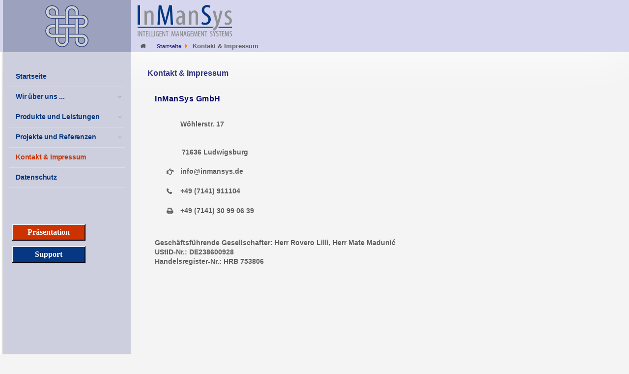

--- FILE ---
content_type: text/html; charset=utf-8
request_url: https://www.inmansys.de/index.php/kontakt-impressum
body_size: 5275
content:

<!doctype html>
<html xmlns="http://www.w3.org/1999/xhtml" xml:lang="de-de" lang="de-de" dir="ltr" >	

<head>

<base href="https://www.inmansys.de/index.php/kontakt-impressum" />
	<meta http-equiv="content-type" content="text/html; charset=utf-8" />
	<meta name="keywords" content="InManSys, Analysen, Rovero Lilli, Mate Madunic, Mate Madunić" />
	<meta name="description" content="Intelligent Management Systems" />
	<title>Kontakt &amp; Impressum</title>
	<link href="/templates/inmansys/favicon.ico" rel="shortcut icon" type="image/vnd.microsoft.icon" />
	<link href="/plugins/system/jce/css/content.css?aa754b1f19c7df490be4b958cf085e7c" rel="stylesheet" type="text/css" />
	<link href="/plugins/system/jcemediabox/css/jcemediabox.min.css?9d108330040bd2b7386ad9c4cf8105fc" rel="stylesheet" type="text/css" />
	<link href="/templates/system/css/general.css" rel="stylesheet" type="text/css" media="all" />
	<link href="/templates/inmansys/css/bootstrap.css" rel="stylesheet" type="text/css" media="all" />
	<link href="/templates/inmansys/css/font-awesome.css" rel="stylesheet" type="text/css" media="all" />
	<link href="/templates/inmansys/css/template.css" rel="stylesheet" type="text/css" media="all" />
	<link href="/templates/inmansys/css/print.css" rel="stylesheet" type="text/css" media="print" />
	<link href="https://fonts.googleapis.com/css?family=" rel="stylesheet" type="text/css" media="all" />
	<script src="/media/jui/js/jquery.min.js?8b2500bbc49224cd4c273961fabbd34f" type="text/javascript"></script>
	<script src="/media/jui/js/jquery-noconflict.js?8b2500bbc49224cd4c273961fabbd34f" type="text/javascript"></script>
	<script src="/media/jui/js/jquery-migrate.min.js?8b2500bbc49224cd4c273961fabbd34f" type="text/javascript"></script>
	<script src="/plugins/system/jcemediabox/js/jcemediabox.min.js?df182ff78a8c3234076ac72bcc4e27d1" type="text/javascript"></script>
	<script src="/media/jui/js/bootstrap.min.js?8b2500bbc49224cd4c273961fabbd34f" type="text/javascript"></script>
	<script type="text/javascript">
jQuery(document).ready(function(){WFMediaBox.init({"base":"\/","theme":"standard","mediafallback":0,"mediaselector":"audio,video","width":"","height":"","lightbox":0,"shadowbox":0,"icons":1,"overlay":1,"overlay_opacity":0,"overlay_color":"","transition_speed":300,"close":2,"scrolling":"0","labels":{"close":"Schlie\u00dfen","next":"N\u00e4chstes","previous":"Vorheriges","cancel":"Abbrechen","numbers":"{{numbers}}","numbers_count":"{{current}} von {{total}}"}});});
	</script>

		<!-- 	hide the meta tag generator for website security 		-->

	<!-- 		Template manager variables			-->
	<style type="text/css">
	
		body {
		font-size:0.85em;		
		color : #5e5e5e;
		font-family: 'Verdana', sans-serif;
		}
		
		.website-header {
		background:#d6d7ef;
		}
		
		/** 	COLOR 			**/
		
		#js_navigation > ul > li.active > a, #js_navigation > ul > li.active > span, #js_navigation span.title_menu a, #js_navigation span.title_menu.fixed {
		background:#cc3300;
		}
		
		#js_navigation li a:hover, #js_navigation ul ul li.current > a {
		color:#cc3300;
		}
		
		a, div.vertical-menu li a:hover {
		color: #000000;
		}
		.breadcrumb a:hover, a:hover, h1 a:hover, h2.contentheading a:hover,
		.bottom_menu li.current a, .bottom_menu li a:hover {
		color: #000000;
		}
		
		.breadcrumb a, .breadcrumb a[href="#"]:hover, .bottom_menu li a {
		color : #5e5e5e;
		}
		
		div.vertical-menu li.current > a {
		border-left-color: #000000;
		color: #000000;
		}
		
		div.horizontal-menu li[class*="current"] > a {
		border-bottom-color: #000000;
		color: #000000;
		}
		
		.website-header a, .website-header a:hover, .text_social_icons, .social-links li a {
		color:#ffffff;
		}
		
		.users_footer, .users_footer .title-centered .module-title h3 {
		background: #778899;
		}
		
		.users_footer {
		color: #dddddd;
		}
		
		.users_footer .module-title h3 {
		color: #ffffff;
		}
		
		.users_footer a {
		color: #a8c2a3;
		}
		
		.users_footer a:hover, .users_footer div.vertical-menu li a:hover, .users_footer div.vertical-menu li[class*="current"] > a, .users_footer div.vertical-menu li[class*="current"] > a:hover,
		.users_footer div.horizontal-menu li a:hover, .users_footer div.horizontal-menu li[class*="current"] > a, .users_footer div.horizontal-menu li[class*="current"] > a:hover {
		color: #ffffff;
		}
		
		/**		TITLE 		**/		
		
		h1, h1 a, .componentheading, h2.contentheading, h2.contentheading a {
		color: #000066;
		}		
		
		@media screen and (min-width: 768px) {
		
			[class*="title-"] h1, [class*="title-"] h1 a, [class*="title-"] .componentheading, [class*="title-"] .page-header > h2 {
			color: #ffffff;
			font-size : 320%;
			margin : 0 0 25px 0;
			padding : 0 0 4px 0;
			border:none;
			background:transparent;
			}
		
		}
		
		h2 {
		color: #000066;
		}
		
		.module-title h3 {
		color: #000066;
		}
		
		/**		FONT	**/
				
		.drop-down {
		font-family: 'Verdana', sans-serif;
		}
		.drop-down {
		font-size : 105%;
		}
		h1, .componentheading, .blog > h1 {
		font-family: 'Verdana', sans-serif;
		font-size : 100%;
		}
		h1 + h1, h2, h3, h4, h5,
		.left_column h3, .right_column h3, .top-module-position h3, .bottom-module-position h3, .user1 h3, .user2 h3, .user3 h3, 
		.user4 h3, .user5 h3, .user6 h3, .user7 h3, .user8 h3, .user9 h3 {
		font-family: 'Verdana', sans-serif;
		}
		.left_column h3, .right_column h3, .top-module-position h3, .bottom-module-position h3, .user1 h3, .user2 h3, .user3 h3, 
		.user4 h3, .user5 h3, .user6 h3, .user7 h3, .user8 h3, .user9 h3 {
		font-size : 130%;
		}
		h1 + h1, h2 {
		font-size : 150%;
		}
		h3 {
		font-size : 115%;
		}
		h4 {
		font-size : 110%;
		}
		h5 {
		font-size : 100%;
		}
		
		/**			Image position 		**/
		
		.module-image {
		background-color:#006d98;
				background-image: url(/templates/inmansys/images/pattern/square2.png);
				}
		
		.bg-breadcrumb {
		background-color:#006d98;
		}
		
		/**			Width 		**/
		 
		.wrapper-website, .isStuck > div {
		width : 100%;
		}
				
		.main_content {
		width: 100%;
        }
		
		.right_column {
		width:25%;
		}
		
		/**  Responsive columns 	**/
		@media screen and (min-width: 768px) and (max-width: 979px ) {
			
			.resp-side-right .left_column {
			width:25%;
			}
						
			.resp-side-right .main_content {
			width: 100%;
			}
					
		}
		
		@media screen and (max-width: 979px) {
				
			.drop-down li.active > a, .drop-down li.active > span, .drop-down li li.active > a, .drop-down li li.active > span {
			color:;
			}
			
			.drop-down li.current > a, .drop-down li li.current > a, .drop-down li li a:hover, .drop-down li li span:hover {
			color:#cc3300;
			}
						
		}

		/**  If website width in px and more of 980px, the width is adjust betwwen the setting and 980px 		**/
				
			@media screen and (min-width: 980px) and (max-width: 160px ) {
				
				.wrapper-website {
				width : 96%;
				}		
			
			}
		
				
	</style>

			
		<meta name="viewport" content="initial-scale=1" />
		<link rel="stylesheet" href="/templates/inmansys/css/media_queries.css" type="text/css" media="all" />
		
		<!--		Fixed a bug with Abndroid 4 and select field (see Boostrap doc) 	-->
		<script type="text/javascript">
		var nua = navigator.userAgent
		var isAndroid = (nua.indexOf('Mozilla/5.0') > -1 && nua.indexOf('Android ') > -1 && nua.indexOf('AppleWebKit') > -1 && nua.indexOf('Chrome') === -1)
		if (isAndroid) {
		  $('select.form-control').removeClass('form-control').css('width', '100%')
		}
		</script>
		
		
	<link rel="stylesheet" href="/templates/inmansys/css/custom.css" type="text/css" media="all" />

	<script type="text/javascript">
		jQuery.noConflict();
	</script>

	<!--		SCRIPT TO ENABLE CCS3 ANIMATIONS WHEN ELEMENT IS VISIBLE 		-->
		
	<!--[if lte IE 8]>
		<link rel="stylesheet" href="/templates/inmansys/css/ie8.css" type="text/css" />
		<script type="text/javascript" src="/templates/inmansys/lib/js/html5.js"></script>
	<![endif]-->
	
	<!--[if lte IE 7]>
		<link rel="stylesheet" href="/templates/inmansys/css/ie7.css" type="text/css" />	
	<![endif]-->
	
</head>

<body class=" standard-page with-shadow uppercase-none h1-shadow-no h1-slide-shadow-dark resp-side-inline resp-users-768 no-js-border">
	
	<header class="website-header clearfix zindex20">
		
		<div class="wrapper-website ">
		
								
				<!--	SOCIAL LINKS	-->
								
				
								<nav class="top_menu">
								<div class="module ">
								

<div class="custom"  >
	<p><img src="/images/inmansys/Logo-WEB-InManSys.gif" alt="Logo WEB InManSys" /></p></div>
			</div>
						<div class="module ">
								<div aria-label="Navigationspfad" role="navigation">
	<ul itemscope itemtype="https://schema.org/BreadcrumbList" class="breadcrumb visible-desktop">
					<li class="active">
				<span class="divider icon-location"></span>
			</li>
		
						<li itemprop="itemListElement" itemscope itemtype="https://schema.org/ListItem">
											<a itemprop="item" href="/index.php" class="pathway"><span itemprop="name">Startseite</span></a>
					
											<span class="divider">
							<img src="/templates/inmansys/images/system/arrow.png" alt="" />						</span>
										<meta itemprop="position" content="1">
				</li>
							<li itemprop="itemListElement" itemscope itemtype="https://schema.org/ListItem" class="active">
					<span itemprop="name">
						Kontakt &amp; Impressum					</span>
					<meta itemprop="position" content="2">
				</li>
				</ul>
</div>
			</div>
			
				</nav>	
								
		</div>								<!--   		end of Wrapper-website 			-->
					
	</header>								<!--   		end of Header 			-->

		
	
	<section class="website-content zindex20 " >
	
		<div class="wrapper-website clearfix">
		
			<aside id="column-fixed" class="left-part-website zindex20">

				<div class="logo-module zindex10 " >
									
					<a href="/" ><img src="https://www.inmansys.de/images/inmansys/Logo-WEB-Geflecht.gif" alt="" /></a>						
								</div>		
							
								<nav id="js_navigation" class=" zindex30 accordion clearfix">
					
					<span class="title_menu">
						<a href="#js_navigation"><span class="icon-main-menu"></span><span class="text-icon-menu">menu</span></a>
					</span>
		
										
					<ul class="nav menu mod-list">
<li class="item-101 default"><a href="/index.php" >Startseite</a></li><li class="item-110 deeper parent"><a href="/index.php/wir-ueber-uns" >Wir über uns ...</a><ul class="nav-child unstyled small"><li class="item-111"><a href="/index.php/wir-ueber-uns/wir-sind-inmansys" >Wir sind InManSys!</a></li><li class="item-112 deeper parent"><a href="/index.php/wir-ueber-uns/so-arbeiten-wir" >So arbeiten wir:</a><ul class="nav-child unstyled small"><li class="item-113"><a href="/index.php/wir-ueber-uns/so-arbeiten-wir/beratung-und-coaching" >Beratung und Coaching </a></li><li class="item-114 deeper parent"><a href="/index.php/wir-ueber-uns/so-arbeiten-wir/unser-arbeitsprozess" >Unser Arbeitsprozess </a><ul class="nav-child unstyled small"><li class="item-115"><a href="/index.php/wir-ueber-uns/so-arbeiten-wir/unser-arbeitsprozess/lastenhefterstellung" >Lastenhefterstellung </a></li><li class="item-116"><a href="/index.php/wir-ueber-uns/so-arbeiten-wir/unser-arbeitsprozess/projektablauf" >Projektablauf</a></li></ul></li><li class="item-117"><a href="/index.php/wir-ueber-uns/so-arbeiten-wir/unser-support" >Unser Support</a></li><li class="item-118"><a href="/index.php/wir-ueber-uns/so-arbeiten-wir/know-how-transfer" >Know-how-Transfer </a></li></ul></li></ul></li><li class="item-119 deeper parent"><a href="/index.php/produkte-und-leistungen" >Produkte und Leistungen</a><ul class="nav-child unstyled small"><li class="item-120 deeper parent"><a href="/index.php/produkte-und-leistungen/inmansys-bi" >InManSys-BI</a><ul class="nav-child unstyled small"><li class="item-130"><a href="/index.php/produkte-und-leistungen/inmansys-bi/rettd-mis-prozess" >RettD.MIS.Prozess</a></li></ul></li><li class="item-121"><a href="/index.php/produkte-und-leistungen/web" >Web</a></li><li class="item-122"><a href="/index.php/produkte-und-leistungen/datawarehouse" >Datawarehouse</a></li></ul></li><li class="item-123 deeper parent"><a href="/index.php/projekte-und-referenzen" >Projekte und Referenzen</a><ul class="nav-child unstyled small"><li class="item-124"><a href="/index.php/projekte-und-referenzen/rettungsdienst-feuerwehr" >Rettungsdienst &amp; Feuerwehr</a></li><li class="item-125"><a href="/index.php/projekte-und-referenzen/banken" >Banken</a></li><li class="item-126"><a href="/index.php/projekte-und-referenzen/callcenter" >CallCenter </a></li><li class="item-127"><a href="/index.php/projekte-und-referenzen/controlling" >Controlling </a></li></ul></li><li class="item-129 current active"><a href="/index.php/kontakt-impressum" >Kontakt &amp; Impressum</a></li><li class="item-128"><a href="/index.php/datenschutz" >Datenschutz </a></li></ul>

			
	
				</nav>
				
				<div class="empty-space visible-desktop clearfix"></div> 		<!--		empty DIV for Sticky menu 		-->	
									
								<div class="left_column" >
								<div class="moduletable " >
				<div>
								
					<div class="content-module">
						

<div class="custom"  >
	<p><input class="butNetViewer" onclick="parent.location='https://inmansys.de/images/flash/TeamViewerMeetK.exe'" name="Konferenz" type="submit" value="Präsentation" /></p>
<p style="padding-top: 5px;"><input class="butNVMeet" onclick="parent.location='https://inmansys.de/images/flash/TeamViewerK.exe'" name="netViewer" type="submit" value="Support" /></p>
<p>&nbsp;</p></div>
					</div>
				</div>
				
				<div class="icon-module"></div>
			</div>
			
				</div>
								
			</aside>			<!--			end of LEFT PART WEBSITE 		-->
			
			<aside id="right-part" class="right-part-website zindex10 ">
					
													
								
				
				<div class="main-columns clearfix">
				
					<!--  MAIN COLUMN -->
					<div class="main_content" >
							
						<!--  USER 1, 2, 3 -->
						  <!--	END OF USERS TOP	-->
					
						<div class="main_component clearfix" role="main" >
							
							<!--  MAIN COMPONENT -->
							<div id="system-message-container">
	</div>

							
<div class="contact" itemscope itemtype="https://schema.org/Person">
			<h1>
			Kontakt &amp; Impressum		</h1>
	
			<div class="page-header">
			<h2>
								<span class="contact-name" itemprop="name">InManSys GmbH</span>
			</h2>
		</div>
	
	
	
	
	
	
	
			
						<h3>Kontakt</h3>		
		
		
		<dl class="contact-address dl-horizontal" itemprop="address" itemscope itemtype="https://schema.org/PostalAddress">
			<dt>
			<span class="jicons-icons">
				<img src="/images/inmansys/con_address.png" alt="Adresse: " />			</span>
		</dt>

					<dd>
				<span class="contact-street" itemprop="streetAddress">
					Wöhlerstr. 17<br />
<br />
					<br />
				</span>
			</dd>
		
					<dd>
				<span class="contact-suburb" itemprop="addressLocality">
					71636 Ludwigsburg					<br />
				</span>
			</dd>
									
	<dt>
		<span class="jicons-icons" itemprop="email">
			<img src="/media/contacts/images/emailButton.png" alt="E-Mail: " />		</span>
	</dt>
	<dd>
		<span class="contact-emailto">
			<span id="cloak9956b3ed403d817626e74cc1b23eb8f9">Diese E-Mail-Adresse ist vor Spambots geschützt! Zur Anzeige muss JavaScript eingeschaltet sein!</span><script type='text/javascript'>
				document.getElementById('cloak9956b3ed403d817626e74cc1b23eb8f9').innerHTML = '';
				var prefix = '&#109;a' + 'i&#108;' + '&#116;o';
				var path = 'hr' + 'ef' + '=';
				var addy9956b3ed403d817626e74cc1b23eb8f9 = '&#105;nf&#111;' + '&#64;';
				addy9956b3ed403d817626e74cc1b23eb8f9 = addy9956b3ed403d817626e74cc1b23eb8f9 + '&#105;nm&#97;nsys' + '&#46;' + 'd&#101;';
				document.getElementById('cloak9956b3ed403d817626e74cc1b23eb8f9').innerHTML += addy9956b3ed403d817626e74cc1b23eb8f9;
		</script>		</span>
	</dd>

	<dt>
		<span class="jicons-icons">
			<img src="/media/contacts/images/con_tel.png" alt="Telefon: " />		</span>
	</dt>
	<dd>
		<span class="contact-telephone" itemprop="telephone">
			+49 (7141) 911104		</span>
	</dd>
	<dt>
		<span class="jicons-icons">
			<img src="/media/contacts/images/con_fax.png" alt="Fax: " />		</span>
	</dt>
	<dd>
		<span class="contact-fax" itemprop="faxNumber">
		+49 (7141) 30 99 06 39		</span>
	</dd>
</dl>

		
			
	
	
	
	
	
						<h3>Weitere Informationen</h3>		
		<div class="contact-miscinfo">
			<dl class="dl-horizontal">
				<dt>
					<span class="jicons-icons">
					<img src="/media/contacts/images/con_info.png" alt="Weitere Informationen: " />					</span>
				</dt>
				<dd>
					<span class="contact-misc">
						<p>Geschäftsführende Gesellschafter: Herr Rovero Lilli, Herr Mate Madunić <br /> UStID-Nr.: DE238600928 <br /> Handelsregister-Nr.: HRB 753806</p>					</span>
				</dd>
			</dl>
		</div>

			
	
	</div>

					
						</div>	
						
						<!--  USER 4, 5, 6 -->
						  <!--	END OF USERS BOTTOM	-->
						
						<div class="clr"></div>
			
					</div>	  <!--	END OF MAIN CONTENT 	-->
					
									
				</div>	  <!--	END OF MAIN COLUMNS 	-->
				
								
			</aside>							<!--			END OF RIGHT PART WEBSITE		-->
			
		</div>								<!--   		end of Wrapper-website 			-->


	
	</section>								<!--   		end of WEBSITE CONTENT 			-->

	<!--  USER 7, 8, 9 -->
			
	<footer id="js-footer" class="website-footer zindex10 ">
					
		<div class="wrapper-website">
										
			<!--	bottom nav	-->
						
					
		</div>								<!--   		end of Wrapper-website 			-->
		
	</footer>							<!--			END OF WEBSITE CONTENT		-->	
	
	
	
	
		<script src="/templates/inmansys/lib/js/bootstrap.min.js" type="text/javascript"></script>
		
			
	
			
				
		
				<!--	to prevent of problem of readibility with the fixed left column		-->
		<script type="text/javascript">
			function PositionContent(){
				var height_window = document.documentElement.clientHeight;
				var height_left_column = document.getElementById('column-fixed').clientHeight;
				var height_footer = document.getElementById('js-footer').clientHeight ;
				var height_users_footer = 0;
							
				if ( height_window < (height_left_column + height_footer + height_users_footer ) ) { document.getElementById("column-fixed").className = 'left-part-website zindex20'; }
					else {
					document.getElementById("column-fixed").className = 'left-part-website fixed zindex20';
					}
			}
			
			// Une fonction de compatibilité pour gérer les évènements
			function addEvent(element, type, listener){
				if(element.addEventListener){
					element.addEventListener(type, listener, false);
					} else if(element.attachEvent){
					element.attachEvent("on"+type, listener);
					}
			}
			
				addEvent(window, "load", PositionContent);
				addEvent(window, "resize", PositionContent);		
		</script>
				
		<!--	to prevent of problem if height of left column is greater than Right part		-->
				<script type="text/javascript">

			var height_right_part = document.getElementById('column-fixed').clientHeight ;
			var total_height = height_right_part ;
			document.getElementById("right-part").style.minHeight = total_height + "px";		  			
		</script>
				
					<div class="hidden-phone" id="toTop"><a id="toTopLink"><span class="icon-up"></span><span id="toTopText"> Back to top</span></a></div>
			<script type="text/javascript">
				jQuery(document).ready(function(){
						
						jQuery(window).scroll(function () {
						
							if (jQuery(this).scrollTop() > 200) {
								jQuery("#toTop").fadeIn();
							}
							else {
								jQuery("#toTop").fadeOut();
							}
						});
					
						jQuery("#toTop").click(function() {
							jQuery("html, body").animate({ scrollTop: 0 }, "slow");
							 return false;
						});
				});
			</script>
				
				<script type="text/javascript">
			jQuery(document).ready(function(){
					
					jQuery(window).scroll(function () {
						if (jQuery(this).scrollTop() > 340) {
							jQuery(".title_menu").addClass("fixed");
							jQuery(".left-part-website").addClass("with-space");
						}
						else {
							jQuery(".title_menu").removeClass("fixed");
							jQuery(".left-part-website").removeClass("with-space");
						}
					});
			});
		</script>
			
			<!--		end of Javascript condition 	-->
	
</body>
</html>

--- FILE ---
content_type: text/css
request_url: https://www.inmansys.de/templates/inmansys/css/media_queries.css
body_size: 3483
content:
/**
*
*		Media queries
*
**/

body {
-webkit-text-size-adjust: none;
}

.hidden {
display: none;
visibility: hidden;
}

.visible-phone {
display: none !important;
}

.visible-tablet {
display: none !important;
}

.hidden-desktop {
display: none !important;
}

.visible-desktop {
display: block !important;
}



/* Portrait tablet to landscape and desktop */
@media screen and (max-width: 979px) {


	.hidden-desktop {
	display: block !important;
	}
	.visible-desktop {
	display: none !important ;
	}
	.visible-tablet {
	display: block !important;
	}
	.hidden-tablet {
	display: none !important;
	}

}


/* Phone and little tablet */
@media screen and (max-width: 767px) {


	.hidden-desktop {
	display: block !important;
	}
	.visible-desktop {
	display: none !important;
	}
	.visible-tablet {
	display: none !important;
	}
	.hidden-tablet {
	display: block !important;
	}
	.visible-phone {
	display: block !important;
	}
	.hidden-phone {
	display: none !important;
	}
	
}


/** 			 
**				MAIN MENU
**		
**/

@media screen and (max-width: 767px) {

	.drop-down {
	position: relative;
    float: none;
    width: auto !important;
    height:auto;
    z-index: 30;
    font-size:115%;
	}

	.drop-down ul * {
	border-radius: 0 !important;
	}
	
	.drop-down ul {
	background: #fff;
    border : none;
    display : none;
    width: 500px;
    position: absolute;
    top: 0;
    left:0;
    max-width: 100%;
    padding: 0 15px 100px 15px;
    z-index: 1337;
 	}
 	
 	#js_navigation:target > ul {
    display : block;
	}
	
	.drop-down span.title_menu {
	display: block;
	position: relative;
	font-weight: normal;
	text-transform:uppercase;
	font-size:120%;	
	}
	
	.drop-down span.title_menu a {	
	display: block;
	text-align: center;
	padding: 0 20px;
	line-height:50px;
	-webkit-transition : all 0.4s ease-in-out;
	-moz-transition : all 0.4s ease-in-out;
	-ms-transition : all 0.4s ease-in-out;
	-o-transition : all 0.4s ease-in-out;
	transition : all 0.4s ease-in-out ;
	}
	
	.icon-main-menu:before {
	display: inline-block;
	*display:inline;
	*zoom:1;
	font-family: FontAwesome;
	content: "\f0c9";
	font-style: normal;
	font-weight: normal;
	line-height: 1;
	font-size:15px;
	margin-right:8px;
	-webkit-font-smoothing: antialiased;
	-moz-osx-font-smoothing: grayscale;
	}
	
	#js_navigation:target span.title_menu {
	display: none;
	}
	
	#js_navigation:target:before {
	content: "";
	position: fixed;
	z-index: -1;
	top: 0;
	right: 0;
	bottom: 0;
	left: 0;
	background: rgba(0,0,0,.70);
	}
	
    .drop-down li {
    position: relative;
    display : block ;
    float: none;
    height:auto;
    width:auto;
    line-height: inherit;
    border-bottom:none;
    border-top: 1px solid rgba(0,0,0,0.12);
	margin: 20px 0 0 0;
	padding: 20px 0 0 0;
    }
	
	.drop-down li:first-child, .drop-down li a, .drop-down li span.separator,
	.drop-down li:last-child a, .drop-down li:last-child span.separator {
	border:none !important;
	}
    
	.drop-down li ul {
	display : block ;
	position: relative;
	top: 0;
	left: 0;
	z-index: 1;
	opacity:1;
	width: auto;
	max-width: none;
	border-radius:0;
	border:none;
	box-shadow: none;
	padding: 0;
	margin:0 0 0 20px;
	background: inherit;
	}
	
	.drop-down li ul:hover, .drop-down li li ul:hover {
	box-shadow:none;
	}
	
	.drop-down li ul ul {
	top: 0;
	left: 0;
	margin:0 0 0 20px;
	background:transparent;
	}
	
	.drop-down li li {
	float:none;
	width:auto;
	padding:0;
	margin:0;
	border:none;
	}
	
	.drop-down li a, .drop-down li span.separator {
	display : block;
	margin:0;
	border:none;
	text-transform: uppercase;
	font-weight: bold;
	line-height:100%;
	text-align : left;
	text-shadow : none;
	-webkit-transition : none;
	-moz-transition : none;
	-ms-transition : none;
	-o-transition : none;
	transition : none;
	}

	.uppercase-none .drop-down li a, .uppercase-none .drop-down li span.separator {
	text-transform: none;
	}

	.drop-down li li a, .drop-down li li span.separator {
	display : block;
	padding: 10px 0;
	margin:0 ;
	text-transform: none;
	font-weight: normal;
	}

	.drop-down li a:hover, .drop-down li span.separator:hover {
	-webkit-transition : none;
	-moz-transition : none;
	-ms-transition : none;
	-o-transition : none;
	transition : none;
	}
	
	.drop-down li:hover > ul, .drop-down li:focus > ul {
	display : block ;
	z-index:10;
	opacity:1;
	-webkit-transition : none;
	-moz-transition : none;
	-ms-transition : none;
	-o-transition :none;
	transition : none;
	}
	
	.drop-down > ul > li:last-child > ul ul {
    left: inherit;
    right: inherit;
	}
	
	.drop-down a {
	text-decoration : underline !important;
	}
	
	.drop-down li:hover > a, .drop-down a[href="#js_navigation"] {
	text-decoration : none !important;
	}
	
	.drop-down a[href="#"] {
	text-decoration : none !important;
	cursor : default;
	}
	
	.drop-down li.current > a {
	text-decoration : none !important;
	}
	
	/* others  */
	
	.drop-down li.parent > a::after , .drop-down li.parent > span::after {
	content: "";
	}
	
	#js_navigation:before, #js_navigation:after {
	display:block;
	}
	
	.isStuck {
	position:relative !important;
	top:inherit !important;
	left:inherit !important;
	right:inherit !important;
	border: none;
	box-shadow:none;
	}
	
	.isStuck > div {
	width : auto;
	}
			
	#js_navigation:before, #js_navigation:after {
	display:block;
	}
	
	.drop-down li li.active > a, .drop-down li li.active > span, .drop-down li li a:hover, .drop-down li li span:hover {
	background:transparent;
	}
	
	#js_navigation span.title_menu.fixed {
	position: fixed;
	right:0px;
	top:6px;
	padding-right:10px;
	box-shadow: 0 0 12px rgba(0,0,0,0.3);
	}

}



@media screen and (max-width: 767px) {

    
    .website-header .wrapper-website {
    padding-left: 0;
}
    .top_menu {
        padding-left: 20px;
    }
	.accordion {
	position: relative;
    float: none;
    width: auto !important;
    height:auto;
    z-index: 30;
    font-size:115%;
	}

	.accordion ul * {
	border-radius: 0 !important;
	}
	
	.accordion ul {
	background: #fff;
    border : none;
    display : none;
    width: 500px;
    position: absolute;
    top: 0;
    left:0;
    max-width: 100%;
    padding: 0 15px 100px 15px;
    z-index: 1337;
 	}
 	
 	#js_navigation:target > ul {
    display : block;
	}
	
	.accordion span.title_menu {
	display: block;
	position: relative;
	font-weight: normal;
	text-transform:uppercase;
	font-size:120%;	
	}
	
	.accordion span.title_menu a {	
	display: block;
	text-align: center;
	padding: 0 20px;
	line-height:50px;
	-webkit-transition : all 0.4s ease-in-out;
	-moz-transition : all 0.4s ease-in-out;
	-ms-transition : all 0.4s ease-in-out;
	-o-transition : all 0.4s ease-in-out;
	transition : all 0.4s ease-in-out ;
	}
	
	.icon-main-menu:before {
	display: inline-block;
	*display:inline;
	*zoom:1;
	font-family: FontAwesome;
	content: "\f0c9";
	font-style: normal;
	font-weight: normal;
	line-height: 1;
	font-size:15px;
	margin-right:8px;
	-webkit-font-smoothing: antialiased;
	-moz-osx-font-smoothing: grayscale;
	}
	
	#js_navigation:target span.title_menu {
	display: none;
	}
	
	#js_navigation:target:before {
	content: "";
	position: fixed;
	z-index: -1;
	top: 0;
	right: 0;
	bottom: 0;
	left: 0;
	background: rgba(0,0,0,.70);
	}
	
    .accordion li {
    position: relative;
    display : block ;
    float: none;
    height:auto;
    width:auto;
    line-height: inherit;
    border-bottom:none;
    border-top: 1px solid rgba(0,0,0,0.12);
	margin: 20px 0 0 0;
	padding: 20px 0 0 0;
        background: white;
    }
	.accordion li.active {
    background: white;
}
	.accordion li:first-child, .accordion li a, .accordion li span.separator,
	.accordion li:last-child a, .accordion li:last-child span.separator {
	border:none !important;
	}
    
	.accordion li ul {
	display : block ;
	position: relative;
	top: 0;
	left: 0;
	z-index: 1;
	opacity:1;
	width: auto;
	max-width: none;
	border-radius:0;
	border:none;
	box-shadow: none;
	padding: 0;
	margin:0 0 0 20px;
	background: inherit;
	}
	
	.accordion li ul:hover, .accordion li li ul:hover {
	box-shadow:none;
	}
	
	.accordion li ul ul {
	top: 0;
	left: 0;
	margin:0 0 0 20px;
	background:transparent;
	}
	
	.accordion li li {
	float:none;
	width:auto;
	padding:0;
	margin:0;
	border:none;
	}
	
	.accordion li a, .accordion li span.separator {
	display : block;
	margin:0;
	border:none;
	text-transform: uppercase;
	font-weight: bold;
	line-height:100%;
	text-align : left;
	text-shadow : none;
	-webkit-transition : none;
	-moz-transition : none;
	-ms-transition : none;
	-o-transition : none;
	transition : none;
	}

	.uppercase-none .accordion li a, .uppercase-none .accordion li span.separator {
	text-transform: none;
	}

	.accordion li li a, .accordion li li span.separator {
	display : block;
	padding: 10px 0;
	margin:0 ;
	text-transform: none;
	font-weight: normal;
	}

	.accordion li a:hover, .accordion li span.separator:hover {
	-webkit-transition : none;
	-moz-transition : none;
	-ms-transition : none;
	-o-transition : none;
	transition : none;
	}
	
	.accordion li:hover > ul, .accordion li:focus > ul {
	display : block ;
	z-index:10;
	opacity:1;
	-webkit-transition : none;
	-moz-transition : none;
	-ms-transition : none;
	-o-transition :none;
	transition : none;
	}
	
	.accordion > ul > li:last-child > ul ul {
    left: inherit;
    right: inherit;
	}
	
	.accordion a {
	text-decoration : underline !important;
	}
	
	.accordion li:hover > a, .accordion a[href="#js_navigation"] {
	text-decoration : none !important;
	}
	
	.accordion a[href="#"] {
	text-decoration : none !important;
	cursor : default;
	}
	
	.accordion li.current > a {
	text-decoration : none !important;
	}
	
	/* others  */
	
	.accordion li.parent > a::after , .accordion li.parent > span::after {
	content: "";
	}
	
	.left-part-website.fixed {
	position:relative;
	}
	
	.accordion li li.active > a, .accordion li li.active > span, .accordion li li a:hover, .accordion li li span:hover {
	background:transparent;
	}
	
	#js_navigation .title_menu a, #js_navigation .title_menu span {
	color: #fff;
	}
	
}	


@media screen and (min-width: 1400px) {
	
	.website-header .wrapper-website {
	padding-left:310px;
	}

	.module-image .moduletable {
	padding-left:300px;
	}
	
	.website-content .wrapper-website {
	background: transparent url(../images/bg-navigation-shadow-300.png) 0 0 repeat-y;
	}
	
	/** 	NAVIGATION 		**/
	
	.left-part-website {
	width:300px;
	}
	
	/**		right part 		**/
	
	.right-part-website {
	margin-left:300px; 		/**		width of Left part 		**/
	}
	
	.bg-breadcrumb {
	left:-476px;
	}
	
}




@media screen and (max-width: 979px) {
  
	body {
	margin:0;
	padding:0;
	min-width : 0;
	}
	
	.website {
	padding:0;
	}
	
	.wrapper-website {
	width: 97%;
	min-width : 0;
	}

	/** 	remove the fixed width of Google map 		**/
	
	div[id*="googlemap"] {
	width:auto !important;
	}
	
	/**		Left column 	**/
	
	.module-image .moduletable {
	padding-left:200px;
	}
	
	.website-content .wrapper-website {
	background: transparent url(../images/bg-navigation-shadow-200.png) 0 0 repeat-y;
	}
	
	.left-part-website {
	width:210px;
	}
	
	.logo {
	padding-top:100px 10px 20px 10px;
	}
	
	/**		right part 		**/
	
	.right-part-website {
	margin-left:200px; 		/**		width of Left part 		**/
	}
		
	/** 	CONTENT 	**/
	
	.bg-breadcrumb {
	left:-376px;
	}
	
	.top-module-position {
	margin: 0 0 10px 0;
	}

    .users_top, .users_bottom {
    padding:0;
    }
	
	div[class*="horizontal-menu"] li a {
	padding: 9px 10px 8px 10px;
	font-size: 90%;
	}
	
	div[class*="vertical-menu"] li a {
	padding: 10px 9px 8px 10px;
	font-size: 90%;
	}
	
	.with-users-image .left_column, .with-users-image .right_column,
	.with-top .left_column, .with-top .right_column {
   	margin-top: 2px;
	}
	
	.left_column, .right_column {
	padding-top:0;
	}
	
	.left_column > div > div, .right_column > div > div {
	border:none;
	min-height:0;
	}
	
	.with-users-image .left_column > div, .with-users-image .right_column > div,
	.with-top .left_column > div, .with-top .right_column > div {
	padding-bottom:0;
	}
	
	/**		reduce the space between each modules 	**/
	.users_image {
	margin:-15px -2% 20px -2%;
	}
	
	.user_image1, .user_image2, .user_image3 {
	padding-left:0;
	}
	
	.user_image3 {
	margin-right:0;
	}
	
	/** users image in a single column 	**/
	
	.resp-users-image-980 .users_image {
	margin:8px -1% 20px -1%;
	}
	
	.resp-users-image-980 .user_image1, .resp-users-image-980 .user_image2, .resp-users-image-980 .user_image3 {
	float:none;
	width : auto !important;
	clear:both;
	min-height:0;
	margin:0;
	padding:0;
	}
	
	.resp-users-image-980 .users_image > * {
	padding-right:15px;
	}
	
	.resp-users-image-980 .users_image > * + *, .resp-users-image-980 .users_image > * + * + * {
	background-image: none;
	margin:0 15px 0 15px;
	padding:0;
	}
	
	.resp-users-image-980 .users_image > * + * > div, .resp-users-image-980 .users_image > * + * + * > div {
	background-image : none;
	padding: 0;
	margin:0;
	}
	
	.resp-users-image-980 .users_image > * + * > div > div , .resp-users-image-980 .users_image > * + * + * > div > div {
	background-image : none;
	}
	
	.resp-users-980 .user1, .resp-users-980 .user2, .resp-users-980 .user3, .resp-users-980 .user4,
	.resp-users-980 .user5, .resp-users-980 .user6, .resp-users-980 .user7, .resp-users-980 .user8, .resp-users-980 .user9 {
	float:none;
	padding: 0;
	margin:0;
	width : auto !important;
	clear:both;
	}
	
	.resp-users-980 .user1 > .moduletable, .resp-users-980 .user2 > .moduletable, .resp-users-980 .user3 > .moduletable, .resp-users-980 .user4 > .moduletable,
	.resp-users-980 .user5 > .moduletable, .resp-users-980 .user6 > .moduletable {
	background: rgba(0, 0, 0, 0.07);
	padding-bottom:0; 		/**  for Class shadow 		**/
	}
	
	.theme-dark.resp-users-980 .user1 > .moduletable, .theme-dark.resp-users-980 .user2 > .moduletable, .theme-dark.resp-users-980 .user3 > .moduletable, .theme-dark.resp-users-980 .user4 > .moduletable,
	.theme-dark.resp-users-980 .user5 > .moduletable, .theme-dark.resp-users-980 .user6 > .moduletable {
	background: rgba(255, 255, 255, 0.08);
	}
	
	/** 	FOOTER 		**/
	
	.users_footer {
	padding:20px 0;
	}
	
	.jslink {
	background-size: 6px 97px;
	height:97px;
	right:0;
    }
    
}


/* 		Responsive columns for Tablets */
@media screen and (min-width: 768px) and (max-width: 979px ) {
	
	/**	both columns on left side		**/
	.resp-side-left .left_column {
	margin-left:0;
	clear:left;
	}
	
	.resp-side-left .right_column {
	float:left;
	clear:left;
	padding: 0px 35px 0 0;
	}
	
	.resp-side-left .main_content {
	float:right;
	margin-left: 0;
	}	
	
	/**	both columns on right side		**/
	.resp-side-right .left_column {
	padding: 20px 0px 0 35px;
	float:right;
	clear:right;
	}
	
	.resp-side-right .right_column {
	clear:right;
	padding-top:0;
	}
	
	.resp-side-right .main_content {
	margin-left: 0;
	}
    
    /**	both columns inline		**/
	.resp-side-inline .left_column, .resp-side-inline .right_column {
	margin:0;
	padding:0;
	float:none;
	width:auto;
	background:transparent;
	}
			
	.resp-side-inline .right_column .moduletable {
	margin-bottom: 10px;
	}
	
	.resp-side-inline .main_content {
	margin-left:0;
	float:none;
	width:auto;
	}
	
}

/* Phone and little tablet */
@media screen and (max-width: 767px) {

	/** 	Header 			**/
	
	.website-header {
	position:relative;
	height:auto;
	}
	
	.website-header .wrapper-website {
	text-align:center;
	}
	.left-part-website.fixed {
    height: auto;
    }
	.top_menu {
	float:none;
	margin-bottom:4px;
	display:inline-block;
	*display:inline;
	*zoom:1;
	}
	
	.module-translate {
	position: relative;
	display:inline-block;
	*display:inline;
	*zoom:1;
	margin: 6px 0 4px 0;
	}
	
	.social-links {
	float:none;
	margin-bottom:4px;
	display:inline-block;
	*display:inline;
	*zoom:1;
	}
	
	.social-links li a {
	width:28px;
	}

	.module-search {
	float:none;
	margin-bottom:4px;
	display:inline-block;
	*display:inline;
	*zoom:1;
	}
	
	.module-search .inputbox {
	margin-left:0;
	}
	
	/**			Remove main columns 		**/
	
	.website-content {
	background: #fff;
	}
	
	.website-content .wrapper-website {
	background: transparent;
	}
	
	.module-image .moduletable {
    margin-left: 0;
    padding-left:0;
	}
	
	.left-part-website {
    position: relative;
    top:0;
    width: auto;
    background: #fff;
    margin: 0 ;
        height: auto;
	}

	.left-part-website.with-space {
	padding-bottom:50px;
	}
	
	.logo-module {
	padding: 20px 0 10px 0;
	}
	
	.website-title span {
	font-size:85%;
	}
	
	.right-part-website {
	margin-left:0;
	padding: 10px 0 25px 0;
	}
	
	/**			Footer 			**/
	
	.bottom_menu {
	padding: 0;
	margin-bottom:10px;
	float:none;
	text-align:center;
	}
	
	.address {
    text-align: center;
	}
 	
 	/**			Reponsive columns inline 		**/
 	
 	.left_column, .right_column {
	margin:0;
	padding:0;
	float:none;
	width:auto;
	background:transparent;
        visibility: hidden;
        display: none;
	}
	
	.left_column > div, .right_column > div {
	padding:0;
	margin:0;
	background:transparent;
	}
	
	.left_column .moduletable, .right_column .moduletable {
	margin-bottom: 10px;
	}
	
	.main_content {
	margin-left:0;
	float:none;
	width:auto;
	}
	
	[class*="title-"] > .page-header {
	font-size:85%;
	}
	
	/**********		Modules					**************/
    
	.resp-users-image-768 .users_image {
	margin:8px -1% 20px -1%;
	}
	
	.resp-users-image-768 .user_image1, .resp-users-image-768 .user_image2, .resp-users-image-768 .user_image3 {
	float:none;
	width : auto !important;
	clear:both;
	min-height:0;
	margin:0;
	padding:0;
	}
	
	.resp-users-image-768 .users_image > * {
	padding-right:15px;
	}
	
	.resp-users-image-768 .users_image > * + *, .resp-users-image-768 .users_image > * + * + * {
	background-image: none;
	margin:0 15px 0 15px;
	padding:0;
	}
	
	.resp-users-image-768 .users_image > * + * > div, .resp-users-image-768 .users_image > * + * + * > div {
	background-image : none;
	padding: 0;
	margin:0;
	}
	
	.resp-users-image-768 .users_image > * + * > div > div , .resp-users-image-768 .users_image > * + * + * > div > div {
	background-image : none;
	}
	
	.resp-users-768 .user1, .resp-users-768 .user2, .resp-users-768 .user3, .resp-users-768 .user4,
	.resp-users-768 .user5, .resp-users-768 .user6, .resp-users-768 .user7, .resp-users-768 .user8, .resp-users-768 .user9 {
	float:none;
	padding: 0;
	margin:0;
	width : auto !important;
	clear:both;
	}

	.top-module-position .moduletable, .bottom-module-position .moduletable, .footer-module-position .moduletable,
	.users_top .moduletable, .users_bottom .moduletable {
    margin-bottom: 10px;
	}
	
	.top-module-position .border > div, .bottom-module-position .border > div, .footer-module-position .border > div,
	.user1 .border > div, .user2 .border > div, .user3 .border > div, .user4 .border > div, .user5 .border > div,
	.user6 .border > div, .user7 .border > div, .user8 .border > div, .user9 .border > div {
	margin-bottom:8px;
	}
		
	.moduletable.shadow > div {
	margin-bottom:0 !important;
	}
	
	.users_footer {
    padding: 12px 20px;
    }
    
    /*		background for inline modules 		**/
    
    .left_column .moduletable, .right_column .moduletable,
	.resp-users-768 .user1 > .moduletable, .resp-users-768 .user2 > .moduletable, .resp-users-768 .user3 > .moduletable, .resp-users-768 .user4 > .moduletable,
	.resp-users-768 .user5 > .moduletable, .resp-users-768 .user6 > .moduletable,
	.top-module-position .moduletable, .bottom-module-position .moduletable {
	background: rgba(0, 0, 0, 0.07);
	padding-bottom:0; 		/**  for Class shadow 		**/
	}
	
	.theme-dark.left_column .moduletable, .theme-dark.right_column .moduletable,
	.theme-dark.resp-users-768 .user1 > .moduletable, .theme-dark.resp-users-768 .user2 > .moduletable, .theme-dark.resp-users-768 .user3 > .moduletable, .theme-dark.resp-users-768 .user4 > .moduletable,
	.theme-dark.resp-users-768 .user5 > .moduletable, .theme-dark.resp-users-768 .user6 > .moduletable,
	.theme-dark.top-module-position .moduletable, .theme-dark.bottom-module-position .moduletable {
	background: rgba(255, 255, 255, 0.08);
	}	
	
	.moduletable.border {
	background-color: transparent !important;
	}
    
	/* ++++++++++++++  blog  ++++++++++++++ */
	
	.column-1, .column-2, .column-3 {
	padding:10px 0px;
	}

	/**********		Column layouts			*********/

	.one-half, .one-third, .two-third, .one-fourth, .two-fourth, .three-fourth, .one-fifth, .two-fifth, .three-fifth, .four-fifth {
	float: none;
	width:auto;
	margin : 10px 0;
	}
	
	/* ++++++++++++++  contact form  ++++++++++++++ */
	
	#slide-contact .thumbnail.pull-right {
	float:none !important;
	margin: 0 0 40px 0;
	box-shadow:none;
	border:none;
	}
	
	.contact-position, .contact-address, p > span.contact-emailto, p > span.contact-telephone, p > span.contact-fax, p > span.contact-mobile, p > span.contact-webpage {
	margin-left:30px;
	}
	
	dl.contact-position, dl.contact-address {
	margin-left:60px;
	}
	
	.contact-image {
	margin-left : 0;
	}
	
	.contact-form {
	margin:50px 6px 10px 6px;
	padding:30px 12px;
	}

	.contact-form dl {
	margin-right:0;
	max-width:none;
	}
	
	.contact .contact-form button,
	.contact .form-actions {
	margin-left: 0;
	}
	
	/**		sliders & Tabs		**/
	
	.pane-sliders .contact-position, .pane-sliders .contact-address, .pane-sliders .contact-emailto, .pane-sliders .contact-telephone, .pane-sliders .contact-fax, .pane-sliders .contact-mobile, .pane-sliders .contact-webpage,
	.tabs .contact-position, .tabs address, .tabs .contact-emailto, .tabs .contact-telephone, .tabs .contact-fax, .tabs .contact-mobile, .tabs .contact-webpage {
	margin-left:50px;
	}
	
	.pane-sliders .contact-image, .tabs .contact-image {
	margin-left : 20px;
	}
	
	dl.tabs dt {
	float: none;
	margin-right: 0;
	}
	
}